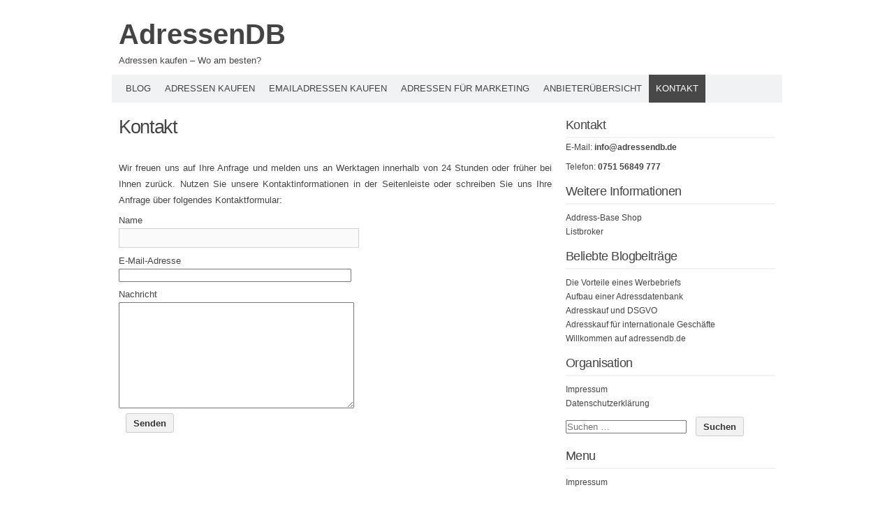

--- FILE ---
content_type: text/html; charset=UTF-8
request_url: https://www.adressendb.de/kontakt/
body_size: 8176
content:
<!DOCTYPE html PUBLIC "-//W3C//DTD XHTML 1.0 Transitional//EN" "http://www.w3.org/TR/xhtml1/DTD/xhtml1-transitional.dtd">
<html xmlns="http://www.w3.org/1999/xhtml" lang="de">
<head profile="http://gmpg.org/xfn/11">
<meta http-equiv="content-type" content="text/html; charset=UTF-8" />
<meta name="viewport" content="width=device-width" />
<title>Kontakt - AdressenDB</title>
<link rel="pingback" href="https://www.adressendb.de/xmlrpc.php" />
<meta name='robots' content='index, follow, max-image-preview:large, max-snippet:-1, max-video-preview:-1' />

	<!-- This site is optimized with the Yoast SEO plugin v19.12 - https://yoast.com/wordpress/plugins/seo/ -->
	<title>Kontakt - AdressenDB</title>
	<link rel="canonical" href="https://www.adressendb.de/kontakt/" />
	<meta property="og:locale" content="de_DE" />
	<meta property="og:type" content="article" />
	<meta property="og:title" content="Kontakt - AdressenDB" />
	<meta property="og:description" content="Wir freuen uns auf Ihre Anfrage und melden uns an Werktagen innerhalb von 24 Stunden oder früher bei Ihnen zurück. Nutzen Sie unsere Kontaktinformationen in der Seitenleiste oder schreiben Sie uns Ihre Anfrage über folgendes Kontaktformular:" />
	<meta property="og:url" content="https://www.adressendb.de/kontakt/" />
	<meta property="og:site_name" content="AdressenDB" />
	<meta property="article:modified_time" content="2021-01-18T09:29:57+00:00" />
	<meta name="twitter:card" content="summary_large_image" />
	<meta name="twitter:label1" content="Geschätzte Lesezeit" />
	<meta name="twitter:data1" content="1 Minute" />
	<script type="application/ld+json" class="yoast-schema-graph">{"@context":"https://schema.org","@graph":[{"@type":"WebPage","@id":"https://www.adressendb.de/kontakt/","url":"https://www.adressendb.de/kontakt/","name":"Kontakt - AdressenDB","isPartOf":{"@id":"https://www.adressendb.de/#website"},"datePublished":"2021-01-18T09:20:45+00:00","dateModified":"2021-01-18T09:29:57+00:00","breadcrumb":{"@id":"https://www.adressendb.de/kontakt/#breadcrumb"},"inLanguage":"de","potentialAction":[{"@type":"ReadAction","target":["https://www.adressendb.de/kontakt/"]}]},{"@type":"BreadcrumbList","@id":"https://www.adressendb.de/kontakt/#breadcrumb","itemListElement":[{"@type":"ListItem","position":1,"name":"Startseite","item":"https://www.adressendb.de/"},{"@type":"ListItem","position":2,"name":"Kontakt"}]},{"@type":"WebSite","@id":"https://www.adressendb.de/#website","url":"https://www.adressendb.de/","name":"AdressenDB","description":"Adressen kaufen - Wo am besten?","potentialAction":[{"@type":"SearchAction","target":{"@type":"EntryPoint","urlTemplate":"https://www.adressendb.de/?s={search_term_string}"},"query-input":"required name=search_term_string"}],"inLanguage":"de"}]}</script>
	<!-- / Yoast SEO plugin. -->


<link rel="alternate" type="application/rss+xml" title="AdressenDB &raquo; Feed" href="https://www.adressendb.de/feed/" />
<script type="text/javascript">
/* <![CDATA[ */
window._wpemojiSettings = {"baseUrl":"https:\/\/s.w.org\/images\/core\/emoji\/14.0.0\/72x72\/","ext":".png","svgUrl":"https:\/\/s.w.org\/images\/core\/emoji\/14.0.0\/svg\/","svgExt":".svg","source":{"concatemoji":"https:\/\/www.adressendb.de\/wp-includes\/js\/wp-emoji-release.min.js?ver=6.4.7"}};
/*! This file is auto-generated */
!function(i,n){var o,s,e;function c(e){try{var t={supportTests:e,timestamp:(new Date).valueOf()};sessionStorage.setItem(o,JSON.stringify(t))}catch(e){}}function p(e,t,n){e.clearRect(0,0,e.canvas.width,e.canvas.height),e.fillText(t,0,0);var t=new Uint32Array(e.getImageData(0,0,e.canvas.width,e.canvas.height).data),r=(e.clearRect(0,0,e.canvas.width,e.canvas.height),e.fillText(n,0,0),new Uint32Array(e.getImageData(0,0,e.canvas.width,e.canvas.height).data));return t.every(function(e,t){return e===r[t]})}function u(e,t,n){switch(t){case"flag":return n(e,"\ud83c\udff3\ufe0f\u200d\u26a7\ufe0f","\ud83c\udff3\ufe0f\u200b\u26a7\ufe0f")?!1:!n(e,"\ud83c\uddfa\ud83c\uddf3","\ud83c\uddfa\u200b\ud83c\uddf3")&&!n(e,"\ud83c\udff4\udb40\udc67\udb40\udc62\udb40\udc65\udb40\udc6e\udb40\udc67\udb40\udc7f","\ud83c\udff4\u200b\udb40\udc67\u200b\udb40\udc62\u200b\udb40\udc65\u200b\udb40\udc6e\u200b\udb40\udc67\u200b\udb40\udc7f");case"emoji":return!n(e,"\ud83e\udef1\ud83c\udffb\u200d\ud83e\udef2\ud83c\udfff","\ud83e\udef1\ud83c\udffb\u200b\ud83e\udef2\ud83c\udfff")}return!1}function f(e,t,n){var r="undefined"!=typeof WorkerGlobalScope&&self instanceof WorkerGlobalScope?new OffscreenCanvas(300,150):i.createElement("canvas"),a=r.getContext("2d",{willReadFrequently:!0}),o=(a.textBaseline="top",a.font="600 32px Arial",{});return e.forEach(function(e){o[e]=t(a,e,n)}),o}function t(e){var t=i.createElement("script");t.src=e,t.defer=!0,i.head.appendChild(t)}"undefined"!=typeof Promise&&(o="wpEmojiSettingsSupports",s=["flag","emoji"],n.supports={everything:!0,everythingExceptFlag:!0},e=new Promise(function(e){i.addEventListener("DOMContentLoaded",e,{once:!0})}),new Promise(function(t){var n=function(){try{var e=JSON.parse(sessionStorage.getItem(o));if("object"==typeof e&&"number"==typeof e.timestamp&&(new Date).valueOf()<e.timestamp+604800&&"object"==typeof e.supportTests)return e.supportTests}catch(e){}return null}();if(!n){if("undefined"!=typeof Worker&&"undefined"!=typeof OffscreenCanvas&&"undefined"!=typeof URL&&URL.createObjectURL&&"undefined"!=typeof Blob)try{var e="postMessage("+f.toString()+"("+[JSON.stringify(s),u.toString(),p.toString()].join(",")+"));",r=new Blob([e],{type:"text/javascript"}),a=new Worker(URL.createObjectURL(r),{name:"wpTestEmojiSupports"});return void(a.onmessage=function(e){c(n=e.data),a.terminate(),t(n)})}catch(e){}c(n=f(s,u,p))}t(n)}).then(function(e){for(var t in e)n.supports[t]=e[t],n.supports.everything=n.supports.everything&&n.supports[t],"flag"!==t&&(n.supports.everythingExceptFlag=n.supports.everythingExceptFlag&&n.supports[t]);n.supports.everythingExceptFlag=n.supports.everythingExceptFlag&&!n.supports.flag,n.DOMReady=!1,n.readyCallback=function(){n.DOMReady=!0}}).then(function(){return e}).then(function(){var e;n.supports.everything||(n.readyCallback(),(e=n.source||{}).concatemoji?t(e.concatemoji):e.wpemoji&&e.twemoji&&(t(e.twemoji),t(e.wpemoji)))}))}((window,document),window._wpemojiSettings);
/* ]]> */
</script>
<style id='wp-emoji-styles-inline-css' type='text/css'>

	img.wp-smiley, img.emoji {
		display: inline !important;
		border: none !important;
		box-shadow: none !important;
		height: 1em !important;
		width: 1em !important;
		margin: 0 0.07em !important;
		vertical-align: -0.1em !important;
		background: none !important;
		padding: 0 !important;
	}
</style>
<link rel='stylesheet' id='wp-block-library-css' href='https://www.adressendb.de/wp-includes/css/dist/block-library/style.min.css?ver=6.4.7' type='text/css' media='all' />
<style id='classic-theme-styles-inline-css' type='text/css'>
/*! This file is auto-generated */
.wp-block-button__link{color:#fff;background-color:#32373c;border-radius:9999px;box-shadow:none;text-decoration:none;padding:calc(.667em + 2px) calc(1.333em + 2px);font-size:1.125em}.wp-block-file__button{background:#32373c;color:#fff;text-decoration:none}
</style>
<style id='global-styles-inline-css' type='text/css'>
body{--wp--preset--color--black: #000000;--wp--preset--color--cyan-bluish-gray: #abb8c3;--wp--preset--color--white: #ffffff;--wp--preset--color--pale-pink: #f78da7;--wp--preset--color--vivid-red: #cf2e2e;--wp--preset--color--luminous-vivid-orange: #ff6900;--wp--preset--color--luminous-vivid-amber: #fcb900;--wp--preset--color--light-green-cyan: #7bdcb5;--wp--preset--color--vivid-green-cyan: #00d084;--wp--preset--color--pale-cyan-blue: #8ed1fc;--wp--preset--color--vivid-cyan-blue: #0693e3;--wp--preset--color--vivid-purple: #9b51e0;--wp--preset--gradient--vivid-cyan-blue-to-vivid-purple: linear-gradient(135deg,rgba(6,147,227,1) 0%,rgb(155,81,224) 100%);--wp--preset--gradient--light-green-cyan-to-vivid-green-cyan: linear-gradient(135deg,rgb(122,220,180) 0%,rgb(0,208,130) 100%);--wp--preset--gradient--luminous-vivid-amber-to-luminous-vivid-orange: linear-gradient(135deg,rgba(252,185,0,1) 0%,rgba(255,105,0,1) 100%);--wp--preset--gradient--luminous-vivid-orange-to-vivid-red: linear-gradient(135deg,rgba(255,105,0,1) 0%,rgb(207,46,46) 100%);--wp--preset--gradient--very-light-gray-to-cyan-bluish-gray: linear-gradient(135deg,rgb(238,238,238) 0%,rgb(169,184,195) 100%);--wp--preset--gradient--cool-to-warm-spectrum: linear-gradient(135deg,rgb(74,234,220) 0%,rgb(151,120,209) 20%,rgb(207,42,186) 40%,rgb(238,44,130) 60%,rgb(251,105,98) 80%,rgb(254,248,76) 100%);--wp--preset--gradient--blush-light-purple: linear-gradient(135deg,rgb(255,206,236) 0%,rgb(152,150,240) 100%);--wp--preset--gradient--blush-bordeaux: linear-gradient(135deg,rgb(254,205,165) 0%,rgb(254,45,45) 50%,rgb(107,0,62) 100%);--wp--preset--gradient--luminous-dusk: linear-gradient(135deg,rgb(255,203,112) 0%,rgb(199,81,192) 50%,rgb(65,88,208) 100%);--wp--preset--gradient--pale-ocean: linear-gradient(135deg,rgb(255,245,203) 0%,rgb(182,227,212) 50%,rgb(51,167,181) 100%);--wp--preset--gradient--electric-grass: linear-gradient(135deg,rgb(202,248,128) 0%,rgb(113,206,126) 100%);--wp--preset--gradient--midnight: linear-gradient(135deg,rgb(2,3,129) 0%,rgb(40,116,252) 100%);--wp--preset--font-size--small: 13px;--wp--preset--font-size--medium: 20px;--wp--preset--font-size--large: 36px;--wp--preset--font-size--x-large: 42px;--wp--preset--spacing--20: 0.44rem;--wp--preset--spacing--30: 0.67rem;--wp--preset--spacing--40: 1rem;--wp--preset--spacing--50: 1.5rem;--wp--preset--spacing--60: 2.25rem;--wp--preset--spacing--70: 3.38rem;--wp--preset--spacing--80: 5.06rem;--wp--preset--shadow--natural: 6px 6px 9px rgba(0, 0, 0, 0.2);--wp--preset--shadow--deep: 12px 12px 50px rgba(0, 0, 0, 0.4);--wp--preset--shadow--sharp: 6px 6px 0px rgba(0, 0, 0, 0.2);--wp--preset--shadow--outlined: 6px 6px 0px -3px rgba(255, 255, 255, 1), 6px 6px rgba(0, 0, 0, 1);--wp--preset--shadow--crisp: 6px 6px 0px rgba(0, 0, 0, 1);}:where(.is-layout-flex){gap: 0.5em;}:where(.is-layout-grid){gap: 0.5em;}body .is-layout-flow > .alignleft{float: left;margin-inline-start: 0;margin-inline-end: 2em;}body .is-layout-flow > .alignright{float: right;margin-inline-start: 2em;margin-inline-end: 0;}body .is-layout-flow > .aligncenter{margin-left: auto !important;margin-right: auto !important;}body .is-layout-constrained > .alignleft{float: left;margin-inline-start: 0;margin-inline-end: 2em;}body .is-layout-constrained > .alignright{float: right;margin-inline-start: 2em;margin-inline-end: 0;}body .is-layout-constrained > .aligncenter{margin-left: auto !important;margin-right: auto !important;}body .is-layout-constrained > :where(:not(.alignleft):not(.alignright):not(.alignfull)){max-width: var(--wp--style--global--content-size);margin-left: auto !important;margin-right: auto !important;}body .is-layout-constrained > .alignwide{max-width: var(--wp--style--global--wide-size);}body .is-layout-flex{display: flex;}body .is-layout-flex{flex-wrap: wrap;align-items: center;}body .is-layout-flex > *{margin: 0;}body .is-layout-grid{display: grid;}body .is-layout-grid > *{margin: 0;}:where(.wp-block-columns.is-layout-flex){gap: 2em;}:where(.wp-block-columns.is-layout-grid){gap: 2em;}:where(.wp-block-post-template.is-layout-flex){gap: 1.25em;}:where(.wp-block-post-template.is-layout-grid){gap: 1.25em;}.has-black-color{color: var(--wp--preset--color--black) !important;}.has-cyan-bluish-gray-color{color: var(--wp--preset--color--cyan-bluish-gray) !important;}.has-white-color{color: var(--wp--preset--color--white) !important;}.has-pale-pink-color{color: var(--wp--preset--color--pale-pink) !important;}.has-vivid-red-color{color: var(--wp--preset--color--vivid-red) !important;}.has-luminous-vivid-orange-color{color: var(--wp--preset--color--luminous-vivid-orange) !important;}.has-luminous-vivid-amber-color{color: var(--wp--preset--color--luminous-vivid-amber) !important;}.has-light-green-cyan-color{color: var(--wp--preset--color--light-green-cyan) !important;}.has-vivid-green-cyan-color{color: var(--wp--preset--color--vivid-green-cyan) !important;}.has-pale-cyan-blue-color{color: var(--wp--preset--color--pale-cyan-blue) !important;}.has-vivid-cyan-blue-color{color: var(--wp--preset--color--vivid-cyan-blue) !important;}.has-vivid-purple-color{color: var(--wp--preset--color--vivid-purple) !important;}.has-black-background-color{background-color: var(--wp--preset--color--black) !important;}.has-cyan-bluish-gray-background-color{background-color: var(--wp--preset--color--cyan-bluish-gray) !important;}.has-white-background-color{background-color: var(--wp--preset--color--white) !important;}.has-pale-pink-background-color{background-color: var(--wp--preset--color--pale-pink) !important;}.has-vivid-red-background-color{background-color: var(--wp--preset--color--vivid-red) !important;}.has-luminous-vivid-orange-background-color{background-color: var(--wp--preset--color--luminous-vivid-orange) !important;}.has-luminous-vivid-amber-background-color{background-color: var(--wp--preset--color--luminous-vivid-amber) !important;}.has-light-green-cyan-background-color{background-color: var(--wp--preset--color--light-green-cyan) !important;}.has-vivid-green-cyan-background-color{background-color: var(--wp--preset--color--vivid-green-cyan) !important;}.has-pale-cyan-blue-background-color{background-color: var(--wp--preset--color--pale-cyan-blue) !important;}.has-vivid-cyan-blue-background-color{background-color: var(--wp--preset--color--vivid-cyan-blue) !important;}.has-vivid-purple-background-color{background-color: var(--wp--preset--color--vivid-purple) !important;}.has-black-border-color{border-color: var(--wp--preset--color--black) !important;}.has-cyan-bluish-gray-border-color{border-color: var(--wp--preset--color--cyan-bluish-gray) !important;}.has-white-border-color{border-color: var(--wp--preset--color--white) !important;}.has-pale-pink-border-color{border-color: var(--wp--preset--color--pale-pink) !important;}.has-vivid-red-border-color{border-color: var(--wp--preset--color--vivid-red) !important;}.has-luminous-vivid-orange-border-color{border-color: var(--wp--preset--color--luminous-vivid-orange) !important;}.has-luminous-vivid-amber-border-color{border-color: var(--wp--preset--color--luminous-vivid-amber) !important;}.has-light-green-cyan-border-color{border-color: var(--wp--preset--color--light-green-cyan) !important;}.has-vivid-green-cyan-border-color{border-color: var(--wp--preset--color--vivid-green-cyan) !important;}.has-pale-cyan-blue-border-color{border-color: var(--wp--preset--color--pale-cyan-blue) !important;}.has-vivid-cyan-blue-border-color{border-color: var(--wp--preset--color--vivid-cyan-blue) !important;}.has-vivid-purple-border-color{border-color: var(--wp--preset--color--vivid-purple) !important;}.has-vivid-cyan-blue-to-vivid-purple-gradient-background{background: var(--wp--preset--gradient--vivid-cyan-blue-to-vivid-purple) !important;}.has-light-green-cyan-to-vivid-green-cyan-gradient-background{background: var(--wp--preset--gradient--light-green-cyan-to-vivid-green-cyan) !important;}.has-luminous-vivid-amber-to-luminous-vivid-orange-gradient-background{background: var(--wp--preset--gradient--luminous-vivid-amber-to-luminous-vivid-orange) !important;}.has-luminous-vivid-orange-to-vivid-red-gradient-background{background: var(--wp--preset--gradient--luminous-vivid-orange-to-vivid-red) !important;}.has-very-light-gray-to-cyan-bluish-gray-gradient-background{background: var(--wp--preset--gradient--very-light-gray-to-cyan-bluish-gray) !important;}.has-cool-to-warm-spectrum-gradient-background{background: var(--wp--preset--gradient--cool-to-warm-spectrum) !important;}.has-blush-light-purple-gradient-background{background: var(--wp--preset--gradient--blush-light-purple) !important;}.has-blush-bordeaux-gradient-background{background: var(--wp--preset--gradient--blush-bordeaux) !important;}.has-luminous-dusk-gradient-background{background: var(--wp--preset--gradient--luminous-dusk) !important;}.has-pale-ocean-gradient-background{background: var(--wp--preset--gradient--pale-ocean) !important;}.has-electric-grass-gradient-background{background: var(--wp--preset--gradient--electric-grass) !important;}.has-midnight-gradient-background{background: var(--wp--preset--gradient--midnight) !important;}.has-small-font-size{font-size: var(--wp--preset--font-size--small) !important;}.has-medium-font-size{font-size: var(--wp--preset--font-size--medium) !important;}.has-large-font-size{font-size: var(--wp--preset--font-size--large) !important;}.has-x-large-font-size{font-size: var(--wp--preset--font-size--x-large) !important;}
.wp-block-navigation a:where(:not(.wp-element-button)){color: inherit;}
:where(.wp-block-post-template.is-layout-flex){gap: 1.25em;}:where(.wp-block-post-template.is-layout-grid){gap: 1.25em;}
:where(.wp-block-columns.is-layout-flex){gap: 2em;}:where(.wp-block-columns.is-layout-grid){gap: 2em;}
.wp-block-pullquote{font-size: 1.5em;line-height: 1.6;}
</style>
<link rel='stylesheet' id='contact-form-7-css' href='https://www.adressendb.de/wp-content/plugins/contact-form-7/includes/css/styles.css?ver=5.7.5.1' type='text/css' media='all' />
<link rel='stylesheet' id='codium_extend-style-css' href='https://www.adressendb.de/wp-content/themes/codium-extend/style.css?ver=2014-06-30' type='text/css' media='all' />
<script type="text/javascript" src="https://www.adressendb.de/wp-includes/js/jquery/jquery.min.js?ver=3.7.1" id="jquery-core-js"></script>
<script type="text/javascript" src="https://www.adressendb.de/wp-includes/js/jquery/jquery-migrate.min.js?ver=3.4.1" id="jquery-migrate-js"></script>
<script type="text/javascript" src="https://www.adressendb.de/wp-content/plugins/google-analyticator/external-tracking.min.js?ver=6.5.7" id="ga-external-tracking-js"></script>
<link rel="https://api.w.org/" href="https://www.adressendb.de/wp-json/" /><link rel="alternate" type="application/json" href="https://www.adressendb.de/wp-json/wp/v2/pages/211" /><link rel="EditURI" type="application/rsd+xml" title="RSD" href="https://www.adressendb.de/xmlrpc.php?rsd" />
<meta name="generator" content="WordPress 6.4.7" />
<link rel='shortlink' href='https://www.adressendb.de/?p=211' />
<link rel="alternate" type="application/json+oembed" href="https://www.adressendb.de/wp-json/oembed/1.0/embed?url=https%3A%2F%2Fwww.adressendb.de%2Fkontakt%2F" />
<link rel="alternate" type="text/xml+oembed" href="https://www.adressendb.de/wp-json/oembed/1.0/embed?url=https%3A%2F%2Fwww.adressendb.de%2Fkontakt%2F&#038;format=xml" />
<link href='http://fonts.googleapis.com/css?family=PT+Sans&subset=latin' rel='stylesheet' type='text/css'>
<style type="text/css">
	h1.blogtitle a,.blogtitle a,.description,.menu-toggle:before, .search-toggle:before,.site-navigation a { color:#444; }
	.site-navigation a:hover { background:#444; }    
</style>
<!-- Google Analytics Tracking by Google Analyticator 6.5.7 -->
<script type="text/javascript">
    var analyticsFileTypes = [];
    var analyticsSnippet = 'enabled';
    var analyticsEventTracking = 'enabled';
</script>
<script type="text/javascript">
	var _gaq = _gaq || [];
  
	_gaq.push(['_setAccount', 'UA-17491223-10']);
    _gaq.push(['_addDevId', 'i9k95']); // Google Analyticator App ID with Google
	_gaq.push(['_trackPageview']);

	(function() {
		var ga = document.createElement('script'); ga.type = 'text/javascript'; ga.async = true;
		                ga.src = ('https:' == document.location.protocol ? 'https://ssl' : 'http://www') + '.google-analytics.com/ga.js';
		                var s = document.getElementsByTagName('script')[0]; s.parentNode.insertBefore(ga, s);
	})();
</script>
</head>

<body class="page-template-default page page-id-211"> 

<div id="wrapperpub" class="container">
	<div id="header">
		<div class="sixteen columns">	
			<h1 id="blog-title" class="blogtitle"><a href="https://www.adressendb.de/" title="AdressenDB">AdressenDB</a></h1>
			<div class="description">Adressen kaufen &#8211; Wo am besten? </div>
		</div><!-- sixteen columns -->		
	</div><!--  #header -->	
</div><!--  #wrapperpub -->			
<div class="clear"></div>
<div id="wrapper" class="container">	
		<div id="access" class="sixteen columns">
			<div class="menu-header"><ul id="menu-primary-top" class="menu"><li id="menu-item-224" class="menu-item menu-item-type-custom menu-item-object-custom menu-item-home menu-item-224"><a href="https://www.adressendb.de/">Blog</a></li>
<li id="menu-item-31" class="menu-item menu-item-type-post_type menu-item-object-page menu-item-31"><a href="https://www.adressendb.de/adressen-kaufen/">Adressen kaufen</a></li>
<li id="menu-item-32" class="menu-item menu-item-type-post_type menu-item-object-page menu-item-32"><a href="https://www.adressendb.de/emailadressen-kaufen/">Emailadressen kaufen</a></li>
<li id="menu-item-33" class="menu-item menu-item-type-post_type menu-item-object-page menu-item-33"><a href="https://www.adressendb.de/adressen-fuer-marketing/">Adressen für Marketing</a></li>
<li id="menu-item-55" class="menu-item menu-item-type-post_type menu-item-object-page menu-item-55"><a href="https://www.adressendb.de/anbieterubersicht/">Anbieterübersicht</a></li>
<li id="menu-item-212" class="menu-item menu-item-type-post_type menu-item-object-page current-menu-item page_item page-item-211 current_page_item menu-item-212"><a href="https://www.adressendb.de/kontakt/" aria-current="page">Kontakt</a></li>
</ul></div>			
		</div><!--  #access -->	
<div class="clear"></div>		
	
	<div id="container">
		<div id="content" class="two-thirds column">
		
			<div id="post-211" class="post-211 page type-page status-publish hentry author-timotee"> 
				<h2 class="entry-title">Kontakt</h2>
				<div class="linebreak clear"></div>
				<div class="entry-content">
<p>Wir freuen uns auf Ihre Anfrage und melden uns an Werktagen innerhalb von 24 Stunden oder früher bei Ihnen zurück. Nutzen Sie unsere Kontaktinformationen in der Seitenleiste oder schreiben Sie uns Ihre Anfrage über folgendes Kontaktformular:</p>



<div class="wp-block-contact-form-7-contact-form-selector">
<div class="wpcf7 no-js" id="wpcf7-f177-p211-o1" lang="de-DE" dir="ltr">
<div class="screen-reader-response"><p role="status" aria-live="polite" aria-atomic="true"></p> <ul></ul></div>
<form action="/kontakt/#wpcf7-f177-p211-o1" method="post" class="wpcf7-form init" aria-label="Kontaktformular" novalidate="novalidate" data-status="init">
<div style="display: none;">
<input type="hidden" name="_wpcf7" value="177" />
<input type="hidden" name="_wpcf7_version" value="5.7.5.1" />
<input type="hidden" name="_wpcf7_locale" value="de_DE" />
<input type="hidden" name="_wpcf7_unit_tag" value="wpcf7-f177-p211-o1" />
<input type="hidden" name="_wpcf7_container_post" value="211" />
<input type="hidden" name="_wpcf7_posted_data_hash" value="" />
</div>
<p><label> Name<br />
<span class="wpcf7-form-control-wrap" data-name="your-name"><input size="40" class="wpcf7-form-control wpcf7-text wpcf7-validates-as-required" aria-required="true" aria-invalid="false" value="" type="text" name="your-name" /></span> </label>
</p>
<p><label> E-Mail-Adresse<br />
<span class="wpcf7-form-control-wrap" data-name="your-email"><input size="40" class="wpcf7-form-control wpcf7-text wpcf7-email wpcf7-validates-as-required wpcf7-validates-as-email" aria-required="true" aria-invalid="false" value="" type="email" name="your-email" /></span> </label>
</p>
<p><span id="wpcf7-6970b21e10c92-wrapper" class="wpcf7-form-control-wrap phone-number-wrap" style="display:none !important; visibility:hidden !important;"><label for="wpcf7-6970b21e10c92-field" class="hp-message">Bitte lasse dieses Feld leer.</label><input id="wpcf7-6970b21e10c92-field"  class="wpcf7-form-control wpcf7-text" type="text" name="phone-number" value="" size="40" tabindex="-1" autocomplete="new-password" /></span>
</p>
<p><label> Nachricht<br />
<span class="wpcf7-form-control-wrap" data-name="your-message"><textarea cols="40" rows="10" class="wpcf7-form-control wpcf7-textarea" aria-invalid="false" name="your-message"></textarea></span> </label>
</p>
<p><span id="wpcf7-6970b21e10dc0-wrapper" class="wpcf7-form-control-wrap phone-wrap" style="display:none !important; visibility:hidden !important;"><label for="wpcf7-6970b21e10dc0-field" class="hp-message">Bitte lasse dieses Feld leer.</label><input id="wpcf7-6970b21e10dc0-field"  class="wpcf7-form-control wpcf7-text" type="text" name="phone" value="" size="40" tabindex="-1" autocomplete="new-password" /></span>
</p>
<p><input class="wpcf7-form-control has-spinner wpcf7-submit" type="submit" value="Senden" />
</p><div class="wpcf7-response-output" aria-hidden="true"></div>
</form>
</div>
</div>



<p></p>

<div class="clear"></div>

				</div>
			</div><!-- .post -->


		</div><!-- #content -->
	</div><!-- #container -->

<div id="primary" class="sidebar one-third column">
	<ul class="">
	        
			<li id="text-4" class="widget widget_text"><div class="widgetblock">
				<div class="widgettitleb"><h3 class="widgettitle">Kontakt</h3></div>
			<div class="textwidget"><p>E-Mail: <strong><a href="mailto:info@adressendb.de">info@adressendb.de</a></strong></p>
<p>&nbsp;</p>
<p>Telefon:<strong> <a href="tel:+4975156849777">0751 56849 777</a></strong></p>
</div>
		
			</div></li>

			<li id="linkcat-8" class="widget widget_links"><div class="widgetblock">
				<div class="widgettitleb"><h3 class="widgettitle">Weitere Informationen</h3></div>

	<ul class='xoxo blogroll'>
<li><a href="https://www.address-base.de" rel="nofollow" title="Firmenadressen kaufen zum Marketing">Address-Base Shop</a></li>
<li><a href="https://de.wikipedia.org/wiki/Listbroker" title="Listbroking auf Wikipedia">Listbroker</a></li>

	</ul>

			</div></li>


		
			<li id="recent-posts-4" class="widget widget_recent_entries"><div class="widgetblock">
		
				<div class="widgettitleb"><h3 class="widgettitle">Beliebte Blogbeiträge</h3></div>

		<ul>
											<li>
					<a href="https://www.adressendb.de/2022/01/24/die-vorteile-eines-werbebriefs/">Die Vorteile eines Werbebriefs</a>
									</li>
											<li>
					<a href="https://www.adressendb.de/2021/01/26/aufbau-einer-adressdatenbank/">Aufbau einer Adressdatenbank</a>
									</li>
											<li>
					<a href="https://www.adressendb.de/2019/06/03/adresskauf-und-dsgvo/">Adresskauf und DSGVO</a>
									</li>
											<li>
					<a href="https://www.adressendb.de/2012/09/25/adresskauf-fur-internationale-geschafte/">Adresskauf für internationale Geschäfte</a>
									</li>
											<li>
					<a href="https://www.adressendb.de/2011/03/15/willkommen-auf-adressendb-de/">Willkommen auf adressendb.de</a>
									</li>
					</ul>

		
			</div></li>

			<li id="nav_menu-7" class="widget widget_nav_menu"><div class="widgetblock">
				<div class="widgettitleb"><h3 class="widgettitle">Organisation</h3></div>
<div class="menu-footer-container"><ul id="menu-footer" class="menu"><li id="menu-item-201" class="menu-item menu-item-type-post_type menu-item-object-page menu-item-201"><a href="https://www.adressendb.de/impressum/">Impressum</a></li>
<li id="menu-item-210" class="menu-item menu-item-type-post_type menu-item-object-page menu-item-210"><a href="https://www.adressendb.de/datenschutzerklaerung/">Datenschutzerklärung</a></li>
</ul></div>
			</div></li>

			<li id="search-3" class="widget widget_search"><div class="widgetblock"><form role="search" method="get" class="search-form" action="https://www.adressendb.de/">
				<label>
					<span class="screen-reader-text">Suche nach:</span>
					<input type="search" class="search-field" placeholder="Suchen …" value="" name="s" />
				</label>
				<input type="submit" class="search-submit" value="Suchen" />
			</form>
			</div></li>

			<li id="nav_menu-4" class="widget widget_nav_menu"><div class="widgetblock">
				<div class="widgettitleb"><h3 class="widgettitle">Menu</h3></div>
<div class="menu-sidebar-container"><ul id="menu-sidebar" class="menu"><li id="menu-item-34" class="menu-item menu-item-type-post_type menu-item-object-page menu-item-34"><a href="https://www.adressendb.de/impressum/">Impressum</a></li>
</ul></div>
			</div></li>
		</ul>
	
</div><!-- #primary .sidebar -->

<div id="secondary" class="sidebar one-third column">
	<ul class="">
		</ul>
    
</div><!-- #secondary .sidebar --><div id="footer">
</div>
<div id="accessmobile" class="mobileon">
	<div class="menu-header"><ul id="menu-primary-top-1" class="menu"><li class="menu-item menu-item-type-custom menu-item-object-custom menu-item-home menu-item-224"><a href="https://www.adressendb.de/"><img src="/wp-content/themes/codium-extend/images/arrow.png">Blog</a></li>
<li class="menu-item menu-item-type-post_type menu-item-object-page menu-item-31"><a href="https://www.adressendb.de/adressen-kaufen/"><img src="/wp-content/themes/codium-extend/images/arrow.png">Adressen kaufen</a></li>
<li class="menu-item menu-item-type-post_type menu-item-object-page menu-item-32"><a href="https://www.adressendb.de/emailadressen-kaufen/"><img src="/wp-content/themes/codium-extend/images/arrow.png">Emailadressen kaufen</a></li>
<li class="menu-item menu-item-type-post_type menu-item-object-page menu-item-33"><a href="https://www.adressendb.de/adressen-fuer-marketing/"><img src="/wp-content/themes/codium-extend/images/arrow.png">Adressen für Marketing</a></li>
<li class="menu-item menu-item-type-post_type menu-item-object-page menu-item-55"><a href="https://www.adressendb.de/anbieterubersicht/"><img src="/wp-content/themes/codium-extend/images/arrow.png">Anbieterübersicht</a></li>
<li class="menu-item menu-item-type-post_type menu-item-object-page current-menu-item page_item page-item-211 current_page_item menu-item-212"><a href="https://www.adressendb.de/kontakt/" aria-current="page"><img src="/wp-content/themes/codium-extend/images/arrow.png">Kontakt</a></li>
</ul></div>			
</div><!--  #accessmobile -->	
<div class="clear"></div>
<script>(function() {
  var _fbq = window._fbq || (window._fbq = []);
  if (!_fbq.loaded) {
    var fbds = document.createElement('script');fbds.async = true;fbds.src = '//connect.facebook.net/en_US/fbds.js';var s = document.getElementsByTagName('script')[0];s.parentNode.insertBefore(fbds, s);_fbq.loaded = true;
  }
  _fbq.push(['addPixelId', "268888213285597"]);
})();
window._fbq = window._fbq || [];window._fbq.push(["track", "PixelInitialized", {}]);
</script>
<noscript><img height="1" width="1" border="0" alt="" style="display:none" src="https://www.facebook.com/tr?id=268888213285597&ev=NoScript" /></noscript>
<script type="text/javascript">
/* <![CDATA[ */
var google_conversion_id = 1032752149;var google_custom_params = window.google_tag_params;var google_remarketing_only = true;
/* ]]> */
</script><script type="text/javascript" src="//www.googleadservices.com/pagead/conversion.js"></script>
<noscript><div style="display:inline;"><img height="1" width="1" style="border-style:none;" alt="" src="//googleads.g.doubleclick.net/pagead/viewthroughconversion/1032752149/?value=0&guid=ON&script=0"/></div></noscript>
		<!-- Advertising Manager v3.5.3 (0,113 seconds.) -->
<div id="footerlink"><div class="alignright"><p>Proudly powered by <a href="http://www.wordpress.org">WordPress</a></p></div><div class="clear"></div></div></div><script type="text/javascript" src="https://www.adressendb.de/wp-content/plugins/contact-form-7/includes/swv/js/index.js?ver=5.7.5.1" id="swv-js"></script>
<script type="text/javascript" id="contact-form-7-js-extra">
/* <![CDATA[ */
var wpcf7 = {"api":{"root":"https:\/\/www.adressendb.de\/wp-json\/","namespace":"contact-form-7\/v1"}};
/* ]]> */
</script>
<script type="text/javascript" src="https://www.adressendb.de/wp-content/plugins/contact-form-7/includes/js/index.js?ver=5.7.5.1" id="contact-form-7-js"></script>

</body>
</html>